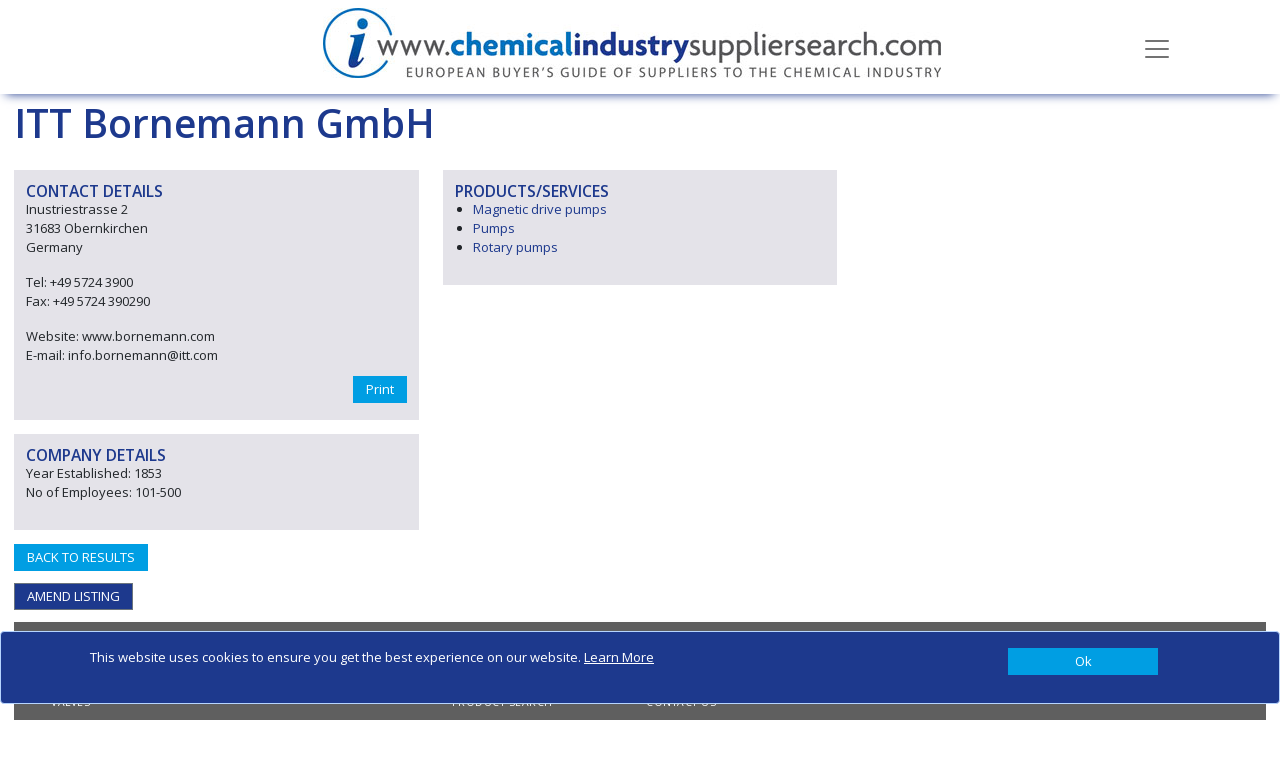

--- FILE ---
content_type: text/html; charset=utf-8
request_url: https://chemicalindustrysuppliersearch.com/companies/itt-bornemann-gmbh
body_size: 8212
content:
<!DOCTYPE html>
<html lang="en">
<head>
    <meta charset="utf-8" />
    <meta name="viewport" content="width=device-width, initial-scale=1.0" />
    <title>ITT Bornemann GmbH - Chemical Industry Supplier Search</title>
    <link rel="canonical" href="https://www.chemicalindustrysuppliersearch.com/companies/itt-bornemann-gmbh" />

    <script type="text/javascript">!function(T,l,y){var S=T.location,k="script",D="instrumentationKey",C="ingestionendpoint",I="disableExceptionTracking",E="ai.device.",b="toLowerCase",w="crossOrigin",N="POST",e="appInsightsSDK",t=y.name||"appInsights";(y.name||T[e])&&(T[e]=t);var n=T[t]||function(d){var g=!1,f=!1,m={initialize:!0,queue:[],sv:"5",version:2,config:d};function v(e,t){var n={},a="Browser";return n[E+"id"]=a[b](),n[E+"type"]=a,n["ai.operation.name"]=S&&S.pathname||"_unknown_",n["ai.internal.sdkVersion"]="javascript:snippet_"+(m.sv||m.version),{time:function(){var e=new Date;function t(e){var t=""+e;return 1===t.length&&(t="0"+t),t}return e.getUTCFullYear()+"-"+t(1+e.getUTCMonth())+"-"+t(e.getUTCDate())+"T"+t(e.getUTCHours())+":"+t(e.getUTCMinutes())+":"+t(e.getUTCSeconds())+"."+((e.getUTCMilliseconds()/1e3).toFixed(3)+"").slice(2,5)+"Z"}(),iKey:e,name:"Microsoft.ApplicationInsights."+e.replace(/-/g,"")+"."+t,sampleRate:100,tags:n,data:{baseData:{ver:2}}}}var h=d.url||y.src;if(h){function a(e){var t,n,a,i,r,o,s,c,u,p,l;g=!0,m.queue=[],f||(f=!0,t=h,s=function(){var e={},t=d.connectionString;if(t)for(var n=t.split(";"),a=0;a<n.length;a++){var i=n[a].split("=");2===i.length&&(e[i[0][b]()]=i[1])}if(!e[C]){var r=e.endpointsuffix,o=r?e.location:null;e[C]="https://"+(o?o+".":"")+"dc."+(r||"services.visualstudio.com")}return e}(),c=s[D]||d[D]||"",u=s[C],p=u?u+"/v2/track":d.endpointUrl,(l=[]).push((n="SDK LOAD Failure: Failed to load Application Insights SDK script (See stack for details)",a=t,i=p,(o=(r=v(c,"Exception")).data).baseType="ExceptionData",o.baseData.exceptions=[{typeName:"SDKLoadFailed",message:n.replace(/\./g,"-"),hasFullStack:!1,stack:n+"\nSnippet failed to load ["+a+"] -- Telemetry is disabled\nHelp Link: https://go.microsoft.com/fwlink/?linkid=2128109\nHost: "+(S&&S.pathname||"_unknown_")+"\nEndpoint: "+i,parsedStack:[]}],r)),l.push(function(e,t,n,a){var i=v(c,"Message"),r=i.data;r.baseType="MessageData";var o=r.baseData;return o.message='AI (Internal): 99 message:"'+("SDK LOAD Failure: Failed to load Application Insights SDK script (See stack for details) ("+n+")").replace(/\"/g,"")+'"',o.properties={endpoint:a},i}(0,0,t,p)),function(e,t){if(JSON){var n=T.fetch;if(n&&!y.useXhr)n(t,{method:N,body:JSON.stringify(e),mode:"cors"});else if(XMLHttpRequest){var a=new XMLHttpRequest;a.open(N,t),a.setRequestHeader("Content-type","application/json"),a.send(JSON.stringify(e))}}}(l,p))}function i(e,t){f||setTimeout(function(){!t&&m.core||a()},500)}var e=function(){var n=l.createElement(k);n.src=h;var e=y[w];return!e&&""!==e||"undefined"==n[w]||(n[w]=e),n.onload=i,n.onerror=a,n.onreadystatechange=function(e,t){"loaded"!==n.readyState&&"complete"!==n.readyState||i(0,t)},n}();y.ld<0?l.getElementsByTagName("head")[0].appendChild(e):setTimeout(function(){l.getElementsByTagName(k)[0].parentNode.appendChild(e)},y.ld||0)}try{m.cookie=l.cookie}catch(p){}function t(e){for(;e.length;)!function(t){m[t]=function(){var e=arguments;g||m.queue.push(function(){m[t].apply(m,e)})}}(e.pop())}var n="track",r="TrackPage",o="TrackEvent";t([n+"Event",n+"PageView",n+"Exception",n+"Trace",n+"DependencyData",n+"Metric",n+"PageViewPerformance","start"+r,"stop"+r,"start"+o,"stop"+o,"addTelemetryInitializer","setAuthenticatedUserContext","clearAuthenticatedUserContext","flush"]),m.SeverityLevel={Verbose:0,Information:1,Warning:2,Error:3,Critical:4};var s=(d.extensionConfig||{}).ApplicationInsightsAnalytics||{};if(!0!==d[I]&&!0!==s[I]){var c="onerror";t(["_"+c]);var u=T[c];T[c]=function(e,t,n,a,i){var r=u&&u(e,t,n,a,i);return!0!==r&&m["_"+c]({message:e,url:t,lineNumber:n,columnNumber:a,error:i}),r},d.autoExceptionInstrumented=!0}return m}(y.cfg);function a(){y.onInit&&y.onInit(n)}(T[t]=n).queue&&0===n.queue.length?(n.queue.push(a),n.trackPageView({})):a()}(window,document,{
src: "https://js.monitor.azure.com/scripts/b/ai.2.min.js", // The SDK URL Source
crossOrigin: "anonymous", 
cfg: { // Application Insights Configuration
    connectionString: 'InstrumentationKey=886d6743-5a4c-4666-995f-cb8351651cd1;IngestionEndpoint=https://northeurope-0.in.applicationinsights.azure.com/'
}});</script>

    <link rel="stylesheet" href="/vendor/bootstrap/css/bootstrap.min.css?v=YvdLHPgkqJ8DVUxjjnGVlMMJtNimJ6dYkowFFvp4kKs" />
    <link href="/vendor/@fortawesome/css/solid.min.css?v=TeYGfWwRa4HdGk_NJS48PiKXrgHFdrY_q6yPhlW0eHo" rel="stylesheet" async />
    <link href="/vendor/@fortawesome/css/brands.min.css?v=9KtQeoFpBhNtDqmF8InuZmrNihCFDscY5nzZjKI6gIE" rel="stylesheet" async />
    <link href="/vendor/@fortawesome/css/fontawesome.min.css?v=-L0nZX1TcwZ6o-nYiFSXhVxihNSVcG37HM3wzcC8M5E" rel="stylesheet" async />
    
    
        <link rel="stylesheet" href="/css/site-CISS.min.css?v=WElRDZJVmtUt9BdwtWGEwgyT_56jd0s6N-qwT5UWb7E" />

            <script async src="https://www.googletagmanager.com/gtag/js?id=G-1HGRLRZ7X5"></script>
            <script>
                window.dataLayer = window.dataLayer || [];
                function gtag() { dataLayer.push(arguments); }
                gtag('js', new Date());

                gtag('config', 'G-1HGRLRZ7X5');
            </script>
    
    

</head>
<body>
    

    <div id="cookieConsent" class="alert alert-primary alert-dismissible fade show fixed-bottom d-flex justify-content-center" role="alert">

        <div class="row container ">
            <div class="col-10">
                <OuterTag><span>This website uses cookies to ensure you get the best experience on our website. <a href="/privacy-and-cookies">Learn More</a></span></OuterTag>

            </div>
            <div class="col-2 d-flex justify-content-end">
                <button type="button" class="btn btn-primary accept-policy close ms-2 w-100" data-bs-dismiss="alert" aria-label="Close" data-cookie-string=".AspNet.Consent=true; expires=Sun, 17 Jan 2027 22:11:09 GMT; path=/; secure; samesite=none">
                    <span aria-hidden="true">Ok</span>
                </button>
            </div>
        </div>
        
       
    </div>
    <script>
        (function () {
            var button = document.querySelector("#cookieConsent button[data-cookie-string]");
            button.addEventListener("click", function (event) {
                document.cookie = button.dataset.cookieString;
            }, false);
        })();
    </script>

    <input name="__RequestVerificationToken" type="hidden" value="CfDJ8Pb034JH5hVAihR5oJ5hghTE9wsrbPlT4XaV58mhfWSADtoGvO0Xq62RMp2em4Xp2lswDRA6N6p8_3Tv_FEiQqUeqB5xB5F1TvopMOqTvmH234hOhfi6thsNiZiZNMQ8NVFxi5Ppf4zPOyUcDy_n-2E" />

    <div class="navbar navbar-light fixed-top hidden-print">
    <div class="container">
        <div class="navbar-header">

            <a href="/" class="navbar-brand">
                <img src="/CISS/images/logo.jpg?v=1ufGEywq34CNaThJoUZXH1s7T1-9bFEK_8kB09bTqEQ" alt="Chemical Industry Supplier Search" class="logo img-responsive" />
            </a>

            <button class="navbar-toggler" type="button" data-bs-toggle="collapse" data-bs-target="#menu"
                    aria-controls="menu" aria-expanded="false" aria-label="Toggle navigation">
                <span class="navbar-toggler-icon"></span>
            </button>

        </div>
    <div class=" collapse " id="menu">
        <ul class="nav navbar-nav">
            <li class="nav-item"><a href="/" class="nav-link">Home</a></li>
            <li class="nav-item"><a href="/products" class="nav-link">Products &amp; Services</a></li>
            <li class="nav-item"><a href="/companies" class="nav-link">Companies</a></li>
                <li class="nav-item"><a href="/about" class="nav-link">About</a></li>
        </ul>
    </div>
    </div>
</div>


    <div b-466xm2j5j0 class="container body-content">
        


<svg display="none" version="1.1" xmlns="http://www.w3.org/2000/svg" xmlns:xlink="http://www.w3.org/1999/xlink" width="50" height="50" x="0px" y="0px" viewBox="0 0 50 50" xml:space="preserve">
<defs>
<g id="icon-download">
<path d="M56.1,56.1v37.4h37.4V56.1H56.1z M90.4,90.4H59.2V59.2h14v19.6l-6.7-6.7l-2.2,2.2l10.5,10.5l10.4-10.5l-2.2-2.2l-6.7,6.7 V59.2h14V90.4z M90.4,90.4"></path>
<path d="M76.4,22.7L53.6,0H0v93.5h51.4V74.8h-34c-0.9,0-1.6-0.7-1.6-1.6c0-0.9,0.7-1.6,1.6-1.6h34v-9.4h-34c-0.9,0-1.6-0.7-1.6-1.6 c0-0.9,0.7-1.6,1.6-1.6h34v-7.8h24.9V22.7z M17.4,21.8h18.5c0.9,0,1.6,0.7,1.6,1.6c0,0.9-0.7,1.6-1.6,1.6H17.4 c-0.9,0-1.6-0.7-1.6-1.6C15.8,22.5,16.5,21.8,17.4,21.8L17.4,21.8z M59.2,49.9H17.4c-0.9,0-1.6-0.7-1.6-1.6c0-0.9,0.7-1.6,1.6-1.6 h41.8c0.9,0,1.6,0.7,1.6,1.6C60.8,49.2,60.1,49.9,59.2,49.9L59.2,49.9z M59.2,37.4H17.4c-0.9,0-1.6-0.7-1.6-1.6 c0-0.9,0.7-1.6,1.6-1.6h41.8c0.9,0,1.6,0.7,1.6,1.6C60.8,36.7,60.1,37.4,59.2,37.4L59.2,37.4z M51.4,24.9V3.1l21.8,21.8H51.4z M51.4,24.9"></path>
</g>
    </defs>
</svg>    <div class="row organisation-details">

        <div class="col-md-12">
            <h2 class="companyname">ITT Bornemann GmbH</h2>
        </div>

        <div class="left-column col-md-4">
            <div class="contact-details shaded">
                <h3>CONTACT DETAILS</h3>
                <p>Inustriestrasse 2<br />31683 Obernkirchen<br />Germany</p>
                <p>
Tel: &#x2B;49 5724 3900                            <br />
Fax: &#x2B;49 5724 390290                            <br />
<p class="website">                            Website:  www.bornemann.com
</p>
                            E-mail:  info.bornemann@itt.com<br />
                </p>

                <div id="detailsModal" class="modal hidden-print" role="dialog">
                    <div class="modal-dialog">

                        <div class="modal-content">
                            <div class="modal-header contactModalHeader">
                                <h1 class="modal-title">Contact this company</h1>
                                <button type="button" class="btn-close" data-bs-dismiss="modal" aria-label="Close"></button>
                            </div>

                            <form method="post" class="form-horizontal" onsubmit="return sendMessage(event)" action="/companies/itt-bornemann-gmbh/ContactCompany">
                                <input type="hidden" value="8020" data-val="true" data-val-required="The CompanyId field is required." id="Contact_CompanyId" name="Contact.CompanyId" />
                                <input type="hidden" value="ITT Bornemann GmbH" data-val="true" data-val-required="The CompanyName field is required." id="Contact_CompanyName" name="Contact.CompanyName" />
                                <input type="hidden" value="0" data-val="true" data-val-required="The OrderId field is required." id="Contact_OrderId" name="Contact.OrderId" />
                                <div class="modal-body contactModalBody">
                                    <div class="labels col-md-3">
                                        <label class="control-label" for="Contact_Name">Name</label>
                                        <label class="control-label" for="Contact_Telephone">Phone Number</label>
                                        <label class="control-label" for="Contact_Email">Your Email</label>
                                        <label class="control-label" for="Contact_Details">Details of enquiry:</label>
                                    </div>
                                    <div class="inputs col-md-9">
                                        <div>
                                            <input class="form-control" type="text" data-val="true" data-val-length="The field Name must be a string with a maximum length of 100." data-val-length-max="100" data-val-required="The Name field is required." id="Contact_Name" maxlength="100" name="Contact.Name" value="" />
                                            <span class="text-danger field-validation-valid" data-valmsg-for="Contact.Name" data-valmsg-replace="true"></span>
                                        </div>
                                        <div>
                                            <input class="form-control" type="tel" data-val="true" data-val-length="The field Phone Number must be a string with a maximum length of 20." data-val-length-max="20" data-val-required="The Phone Number field is required." id="Contact_Telephone" maxlength="20" name="Contact.Telephone" value="" />
                                            <span class="text-danger field-validation-valid" data-valmsg-for="Contact.Telephone" data-valmsg-replace="true"></span>
                                        </div>
                                        <div>
                                            <input class="form-control" type="email" data-val="true" data-val-required="The Your Email field is required." id="Contact_Email" name="Contact.Email" value="" />
                                            <span class="text-danger field-validation-valid" data-valmsg-for="Contact.Email" data-valmsg-replace="true"></span>
                                        </div>
                                        <div>
                                            <textarea class="form-control" data-val="true" data-val-required="The Details field is required." id="Contact_Details" name="Contact.Details">
</textarea>
                                            <span class="text-danger field-validation-valid" data-valmsg-for="Contact.Details" data-valmsg-replace="true"></span>
                                        </div>
                                        <div>
                                            <input type="hidden" data-force-val="true" data-val="true" data-val-required="Are you a robot?" id="ReCaptcha" name="ReCaptcha" value="" />
                                            <div class="g-recaptcha" id="recaptcha"></div>
                                            <span class="text-danger field-validation-valid" data-valmsg-for="ReCaptcha" data-valmsg-replace="true"></span>
                                        </div>

                                    </div>
                                </div>

                                <div class="modal-footer contactModalFooter">
                                    <button class="contactModalSubmit" type="submit">Submit</button>
                                    <button class="contactModalClose" type="button" data-dismiss="modal">Close</button>
                                </div>
                            <input name="__RequestVerificationToken" type="hidden" value="CfDJ8Pb034JH5hVAihR5oJ5hghTE9wsrbPlT4XaV58mhfWSADtoGvO0Xq62RMp2em4Xp2lswDRA6N6p8_3Tv_FEiQqUeqB5xB5F1TvopMOqTvmH234hOhfi6thsNiZiZNMQ8NVFxi5Ppf4zPOyUcDy_n-2E" /></form>
                        </div>

                    </div>
                </div>

                <div class="social-links">

                    <div class="hidden-print printbtn hidden-print">
                        <a class="btn btn-primary" onclick="printme()">Print</a>
                    </div>
                </div>


            </div>



                <div class="company-details shaded">
                    <h3>COMPANY DETAILS</h3>
                    <p>
                            Year Established: 1853 <br />
                            No of Employees: 101-500<br />
                    </p>
                </div>




            <div class="social hidden-print"></div>

            <div class="backtotop-button hidden-print">
                <a class="btn btn-primary" href="/">BACK TO RESULTS</a>
            </div>

            <div class="amendlisting-button hidden-print">
                <a href="/amend/itt-bornemann-gmbh" class="btn btn-secondary">AMEND LISTING</a>
            </div>

        </div>

        <div class="right-column col-md-8">




            <div class="row">
                    <div class="single-col products-services col-md-6 col-sm-12">
                        <div class="shaded">
                            <h3>PRODUCTS/SERVICES</h3>
                            <ul>
                                    <li>
                                        <a href="/products/magnetic-drive-pumps" title="Magnetic drive pumps">
                                            Magnetic drive pumps
                                        </a>
                                    </li>
                                    <li>
                                        <a href="/products/pumps" title="Pumps">
                                            Pumps
                                        </a>
                                    </li>
                                    <li>
                                        <a href="/products/rotary-pumps" title="Rotary pumps">
                                            Rotary pumps
                                        </a>
                                    </li>
                            </ul>
                        </div>
                    </div>



            </div>
        </div>

    </div>




    </div>

    <div b-466xm2j5j0 class="container body-content">
        <footer b-466xm2j5j0 class="hidden-print ">
            <OuterTag><div class="footer-container">
<div class="row pt-0 ">
<div class="col">
<h3>Chemical Industry Supplier Search</h3>

<ul>
	<li><a href="/products/pumps">PUMPS</a></li>
	<li><a href="/products/valves">VALVES</a></li>
	<li><a href="/products/vacuum-equipment">VACUUM EQUIPMENT</a></li>
</ul>
</div>

<div class="col">
<h3>Quick links</h3>

<div class="row pt-0 ps-0">
<div class="col pt-0 ps-0">
<ul>
	<li><a href="/companies">COMPANY SEARCH</a></li>
	<li><a href="/products">PRODUCT SEARCH</a></li>
	<li><a href="/getlisted">GET LISTED</a></li>
	<li><a href="/advertise">ADVERTISE HERE</a></li>
</ul>
</div>

<div class="col pt-0">
<ul>
	<li><a href="/about">ABOUT US</a></li>
	<li><a href="/contact">CONTACT US</a></li>
</ul>
</div>
</div>
</div>

<div class="col d-flex justify-content-end">
<div>&nbsp;</div>
</div>
</div>

<div class="row pt-0">
<hr />
<div class="col">
<p>Copyright 2020&nbsp;Chemical Industry Supplier Search. All rights reserved</p>
</div>

<div class="col d-flex justify-content-end"><a href="/sitemap">Site Map</a> <a href="/privacy-and-cookies">Privacy &amp; Cookies</a>&nbsp;<a href="/terms-and-conditions">Terms &amp; Conditions</a></div>
</div>
</div>
</OuterTag>
        </footer>
    </div>
    <script src="/vendor/jquery/jquery.min.js"></script>
    <script src="/vendor/bootstrap/js/bootstrap.bundle.min.js"></script>
    
    

        <script src="/js/site.min.js?v=KWCZoew_-bQZUYhNgduG635Lh8nfBq_RaRihVarG62s"></script>
    

    
<script src="/vendor/jquery-validation/jquery.validate.min.js"></script>
<script src="/vendor/jquery-validation-unobtrusive/jquery.validate.unobtrusive.min.js"></script>
        <script>
            var recaptchaId = "#ReCaptcha";
        </script>

<script>
    $(document).ready(function () {
        var validator = $("form").data('validator');
        validator.settings.ignore = ":hidden:not([data-force-val='true'])";
    });

    var recaptured = function (result) {
        $(recaptchaId).val(result);
    }

    var expired = function (result) {
        $(recaptchaId).val("");
    }

    var onloadCallback = function () {
        grecaptcha.render("recaptcha", { sitekey: "6Leq1ywUAAAAAFGO9hqt7K4EKzKsHrx3TxbH0sTs", callback: recaptured, "expired-callback": expired });
    }
</script>

<script src='https://www.google.com/recaptcha/api.js?onload=onloadCallback&render=explicit' async defer></script>
        
        
            <script src="/js/companydetails.min.js?v=3hG0AMxoMM04uFDf7Ewo_waT6DLmRh4eBqCAP5g3tjY"></script>
            <script src="/js/adverts.min.js?v=5OaUh7aUYTTAZHXQt3GL81TJLO1-pa7tezNqcRm8Ijw"></script>
        




</body>
<!-- v 20230830 -->
</html>


--- FILE ---
content_type: text/html; charset=utf-8
request_url: https://www.google.com/recaptcha/api2/anchor?ar=1&k=6Leq1ywUAAAAAFGO9hqt7K4EKzKsHrx3TxbH0sTs&co=aHR0cHM6Ly9jaGVtaWNhbGluZHVzdHJ5c3VwcGxpZXJzZWFyY2guY29tOjQ0Mw..&hl=en&v=PoyoqOPhxBO7pBk68S4YbpHZ&size=normal&anchor-ms=20000&execute-ms=30000&cb=3hn0d3uhq3g2
body_size: 49202
content:
<!DOCTYPE HTML><html dir="ltr" lang="en"><head><meta http-equiv="Content-Type" content="text/html; charset=UTF-8">
<meta http-equiv="X-UA-Compatible" content="IE=edge">
<title>reCAPTCHA</title>
<style type="text/css">
/* cyrillic-ext */
@font-face {
  font-family: 'Roboto';
  font-style: normal;
  font-weight: 400;
  font-stretch: 100%;
  src: url(//fonts.gstatic.com/s/roboto/v48/KFO7CnqEu92Fr1ME7kSn66aGLdTylUAMa3GUBHMdazTgWw.woff2) format('woff2');
  unicode-range: U+0460-052F, U+1C80-1C8A, U+20B4, U+2DE0-2DFF, U+A640-A69F, U+FE2E-FE2F;
}
/* cyrillic */
@font-face {
  font-family: 'Roboto';
  font-style: normal;
  font-weight: 400;
  font-stretch: 100%;
  src: url(//fonts.gstatic.com/s/roboto/v48/KFO7CnqEu92Fr1ME7kSn66aGLdTylUAMa3iUBHMdazTgWw.woff2) format('woff2');
  unicode-range: U+0301, U+0400-045F, U+0490-0491, U+04B0-04B1, U+2116;
}
/* greek-ext */
@font-face {
  font-family: 'Roboto';
  font-style: normal;
  font-weight: 400;
  font-stretch: 100%;
  src: url(//fonts.gstatic.com/s/roboto/v48/KFO7CnqEu92Fr1ME7kSn66aGLdTylUAMa3CUBHMdazTgWw.woff2) format('woff2');
  unicode-range: U+1F00-1FFF;
}
/* greek */
@font-face {
  font-family: 'Roboto';
  font-style: normal;
  font-weight: 400;
  font-stretch: 100%;
  src: url(//fonts.gstatic.com/s/roboto/v48/KFO7CnqEu92Fr1ME7kSn66aGLdTylUAMa3-UBHMdazTgWw.woff2) format('woff2');
  unicode-range: U+0370-0377, U+037A-037F, U+0384-038A, U+038C, U+038E-03A1, U+03A3-03FF;
}
/* math */
@font-face {
  font-family: 'Roboto';
  font-style: normal;
  font-weight: 400;
  font-stretch: 100%;
  src: url(//fonts.gstatic.com/s/roboto/v48/KFO7CnqEu92Fr1ME7kSn66aGLdTylUAMawCUBHMdazTgWw.woff2) format('woff2');
  unicode-range: U+0302-0303, U+0305, U+0307-0308, U+0310, U+0312, U+0315, U+031A, U+0326-0327, U+032C, U+032F-0330, U+0332-0333, U+0338, U+033A, U+0346, U+034D, U+0391-03A1, U+03A3-03A9, U+03B1-03C9, U+03D1, U+03D5-03D6, U+03F0-03F1, U+03F4-03F5, U+2016-2017, U+2034-2038, U+203C, U+2040, U+2043, U+2047, U+2050, U+2057, U+205F, U+2070-2071, U+2074-208E, U+2090-209C, U+20D0-20DC, U+20E1, U+20E5-20EF, U+2100-2112, U+2114-2115, U+2117-2121, U+2123-214F, U+2190, U+2192, U+2194-21AE, U+21B0-21E5, U+21F1-21F2, U+21F4-2211, U+2213-2214, U+2216-22FF, U+2308-230B, U+2310, U+2319, U+231C-2321, U+2336-237A, U+237C, U+2395, U+239B-23B7, U+23D0, U+23DC-23E1, U+2474-2475, U+25AF, U+25B3, U+25B7, U+25BD, U+25C1, U+25CA, U+25CC, U+25FB, U+266D-266F, U+27C0-27FF, U+2900-2AFF, U+2B0E-2B11, U+2B30-2B4C, U+2BFE, U+3030, U+FF5B, U+FF5D, U+1D400-1D7FF, U+1EE00-1EEFF;
}
/* symbols */
@font-face {
  font-family: 'Roboto';
  font-style: normal;
  font-weight: 400;
  font-stretch: 100%;
  src: url(//fonts.gstatic.com/s/roboto/v48/KFO7CnqEu92Fr1ME7kSn66aGLdTylUAMaxKUBHMdazTgWw.woff2) format('woff2');
  unicode-range: U+0001-000C, U+000E-001F, U+007F-009F, U+20DD-20E0, U+20E2-20E4, U+2150-218F, U+2190, U+2192, U+2194-2199, U+21AF, U+21E6-21F0, U+21F3, U+2218-2219, U+2299, U+22C4-22C6, U+2300-243F, U+2440-244A, U+2460-24FF, U+25A0-27BF, U+2800-28FF, U+2921-2922, U+2981, U+29BF, U+29EB, U+2B00-2BFF, U+4DC0-4DFF, U+FFF9-FFFB, U+10140-1018E, U+10190-1019C, U+101A0, U+101D0-101FD, U+102E0-102FB, U+10E60-10E7E, U+1D2C0-1D2D3, U+1D2E0-1D37F, U+1F000-1F0FF, U+1F100-1F1AD, U+1F1E6-1F1FF, U+1F30D-1F30F, U+1F315, U+1F31C, U+1F31E, U+1F320-1F32C, U+1F336, U+1F378, U+1F37D, U+1F382, U+1F393-1F39F, U+1F3A7-1F3A8, U+1F3AC-1F3AF, U+1F3C2, U+1F3C4-1F3C6, U+1F3CA-1F3CE, U+1F3D4-1F3E0, U+1F3ED, U+1F3F1-1F3F3, U+1F3F5-1F3F7, U+1F408, U+1F415, U+1F41F, U+1F426, U+1F43F, U+1F441-1F442, U+1F444, U+1F446-1F449, U+1F44C-1F44E, U+1F453, U+1F46A, U+1F47D, U+1F4A3, U+1F4B0, U+1F4B3, U+1F4B9, U+1F4BB, U+1F4BF, U+1F4C8-1F4CB, U+1F4D6, U+1F4DA, U+1F4DF, U+1F4E3-1F4E6, U+1F4EA-1F4ED, U+1F4F7, U+1F4F9-1F4FB, U+1F4FD-1F4FE, U+1F503, U+1F507-1F50B, U+1F50D, U+1F512-1F513, U+1F53E-1F54A, U+1F54F-1F5FA, U+1F610, U+1F650-1F67F, U+1F687, U+1F68D, U+1F691, U+1F694, U+1F698, U+1F6AD, U+1F6B2, U+1F6B9-1F6BA, U+1F6BC, U+1F6C6-1F6CF, U+1F6D3-1F6D7, U+1F6E0-1F6EA, U+1F6F0-1F6F3, U+1F6F7-1F6FC, U+1F700-1F7FF, U+1F800-1F80B, U+1F810-1F847, U+1F850-1F859, U+1F860-1F887, U+1F890-1F8AD, U+1F8B0-1F8BB, U+1F8C0-1F8C1, U+1F900-1F90B, U+1F93B, U+1F946, U+1F984, U+1F996, U+1F9E9, U+1FA00-1FA6F, U+1FA70-1FA7C, U+1FA80-1FA89, U+1FA8F-1FAC6, U+1FACE-1FADC, U+1FADF-1FAE9, U+1FAF0-1FAF8, U+1FB00-1FBFF;
}
/* vietnamese */
@font-face {
  font-family: 'Roboto';
  font-style: normal;
  font-weight: 400;
  font-stretch: 100%;
  src: url(//fonts.gstatic.com/s/roboto/v48/KFO7CnqEu92Fr1ME7kSn66aGLdTylUAMa3OUBHMdazTgWw.woff2) format('woff2');
  unicode-range: U+0102-0103, U+0110-0111, U+0128-0129, U+0168-0169, U+01A0-01A1, U+01AF-01B0, U+0300-0301, U+0303-0304, U+0308-0309, U+0323, U+0329, U+1EA0-1EF9, U+20AB;
}
/* latin-ext */
@font-face {
  font-family: 'Roboto';
  font-style: normal;
  font-weight: 400;
  font-stretch: 100%;
  src: url(//fonts.gstatic.com/s/roboto/v48/KFO7CnqEu92Fr1ME7kSn66aGLdTylUAMa3KUBHMdazTgWw.woff2) format('woff2');
  unicode-range: U+0100-02BA, U+02BD-02C5, U+02C7-02CC, U+02CE-02D7, U+02DD-02FF, U+0304, U+0308, U+0329, U+1D00-1DBF, U+1E00-1E9F, U+1EF2-1EFF, U+2020, U+20A0-20AB, U+20AD-20C0, U+2113, U+2C60-2C7F, U+A720-A7FF;
}
/* latin */
@font-face {
  font-family: 'Roboto';
  font-style: normal;
  font-weight: 400;
  font-stretch: 100%;
  src: url(//fonts.gstatic.com/s/roboto/v48/KFO7CnqEu92Fr1ME7kSn66aGLdTylUAMa3yUBHMdazQ.woff2) format('woff2');
  unicode-range: U+0000-00FF, U+0131, U+0152-0153, U+02BB-02BC, U+02C6, U+02DA, U+02DC, U+0304, U+0308, U+0329, U+2000-206F, U+20AC, U+2122, U+2191, U+2193, U+2212, U+2215, U+FEFF, U+FFFD;
}
/* cyrillic-ext */
@font-face {
  font-family: 'Roboto';
  font-style: normal;
  font-weight: 500;
  font-stretch: 100%;
  src: url(//fonts.gstatic.com/s/roboto/v48/KFO7CnqEu92Fr1ME7kSn66aGLdTylUAMa3GUBHMdazTgWw.woff2) format('woff2');
  unicode-range: U+0460-052F, U+1C80-1C8A, U+20B4, U+2DE0-2DFF, U+A640-A69F, U+FE2E-FE2F;
}
/* cyrillic */
@font-face {
  font-family: 'Roboto';
  font-style: normal;
  font-weight: 500;
  font-stretch: 100%;
  src: url(//fonts.gstatic.com/s/roboto/v48/KFO7CnqEu92Fr1ME7kSn66aGLdTylUAMa3iUBHMdazTgWw.woff2) format('woff2');
  unicode-range: U+0301, U+0400-045F, U+0490-0491, U+04B0-04B1, U+2116;
}
/* greek-ext */
@font-face {
  font-family: 'Roboto';
  font-style: normal;
  font-weight: 500;
  font-stretch: 100%;
  src: url(//fonts.gstatic.com/s/roboto/v48/KFO7CnqEu92Fr1ME7kSn66aGLdTylUAMa3CUBHMdazTgWw.woff2) format('woff2');
  unicode-range: U+1F00-1FFF;
}
/* greek */
@font-face {
  font-family: 'Roboto';
  font-style: normal;
  font-weight: 500;
  font-stretch: 100%;
  src: url(//fonts.gstatic.com/s/roboto/v48/KFO7CnqEu92Fr1ME7kSn66aGLdTylUAMa3-UBHMdazTgWw.woff2) format('woff2');
  unicode-range: U+0370-0377, U+037A-037F, U+0384-038A, U+038C, U+038E-03A1, U+03A3-03FF;
}
/* math */
@font-face {
  font-family: 'Roboto';
  font-style: normal;
  font-weight: 500;
  font-stretch: 100%;
  src: url(//fonts.gstatic.com/s/roboto/v48/KFO7CnqEu92Fr1ME7kSn66aGLdTylUAMawCUBHMdazTgWw.woff2) format('woff2');
  unicode-range: U+0302-0303, U+0305, U+0307-0308, U+0310, U+0312, U+0315, U+031A, U+0326-0327, U+032C, U+032F-0330, U+0332-0333, U+0338, U+033A, U+0346, U+034D, U+0391-03A1, U+03A3-03A9, U+03B1-03C9, U+03D1, U+03D5-03D6, U+03F0-03F1, U+03F4-03F5, U+2016-2017, U+2034-2038, U+203C, U+2040, U+2043, U+2047, U+2050, U+2057, U+205F, U+2070-2071, U+2074-208E, U+2090-209C, U+20D0-20DC, U+20E1, U+20E5-20EF, U+2100-2112, U+2114-2115, U+2117-2121, U+2123-214F, U+2190, U+2192, U+2194-21AE, U+21B0-21E5, U+21F1-21F2, U+21F4-2211, U+2213-2214, U+2216-22FF, U+2308-230B, U+2310, U+2319, U+231C-2321, U+2336-237A, U+237C, U+2395, U+239B-23B7, U+23D0, U+23DC-23E1, U+2474-2475, U+25AF, U+25B3, U+25B7, U+25BD, U+25C1, U+25CA, U+25CC, U+25FB, U+266D-266F, U+27C0-27FF, U+2900-2AFF, U+2B0E-2B11, U+2B30-2B4C, U+2BFE, U+3030, U+FF5B, U+FF5D, U+1D400-1D7FF, U+1EE00-1EEFF;
}
/* symbols */
@font-face {
  font-family: 'Roboto';
  font-style: normal;
  font-weight: 500;
  font-stretch: 100%;
  src: url(//fonts.gstatic.com/s/roboto/v48/KFO7CnqEu92Fr1ME7kSn66aGLdTylUAMaxKUBHMdazTgWw.woff2) format('woff2');
  unicode-range: U+0001-000C, U+000E-001F, U+007F-009F, U+20DD-20E0, U+20E2-20E4, U+2150-218F, U+2190, U+2192, U+2194-2199, U+21AF, U+21E6-21F0, U+21F3, U+2218-2219, U+2299, U+22C4-22C6, U+2300-243F, U+2440-244A, U+2460-24FF, U+25A0-27BF, U+2800-28FF, U+2921-2922, U+2981, U+29BF, U+29EB, U+2B00-2BFF, U+4DC0-4DFF, U+FFF9-FFFB, U+10140-1018E, U+10190-1019C, U+101A0, U+101D0-101FD, U+102E0-102FB, U+10E60-10E7E, U+1D2C0-1D2D3, U+1D2E0-1D37F, U+1F000-1F0FF, U+1F100-1F1AD, U+1F1E6-1F1FF, U+1F30D-1F30F, U+1F315, U+1F31C, U+1F31E, U+1F320-1F32C, U+1F336, U+1F378, U+1F37D, U+1F382, U+1F393-1F39F, U+1F3A7-1F3A8, U+1F3AC-1F3AF, U+1F3C2, U+1F3C4-1F3C6, U+1F3CA-1F3CE, U+1F3D4-1F3E0, U+1F3ED, U+1F3F1-1F3F3, U+1F3F5-1F3F7, U+1F408, U+1F415, U+1F41F, U+1F426, U+1F43F, U+1F441-1F442, U+1F444, U+1F446-1F449, U+1F44C-1F44E, U+1F453, U+1F46A, U+1F47D, U+1F4A3, U+1F4B0, U+1F4B3, U+1F4B9, U+1F4BB, U+1F4BF, U+1F4C8-1F4CB, U+1F4D6, U+1F4DA, U+1F4DF, U+1F4E3-1F4E6, U+1F4EA-1F4ED, U+1F4F7, U+1F4F9-1F4FB, U+1F4FD-1F4FE, U+1F503, U+1F507-1F50B, U+1F50D, U+1F512-1F513, U+1F53E-1F54A, U+1F54F-1F5FA, U+1F610, U+1F650-1F67F, U+1F687, U+1F68D, U+1F691, U+1F694, U+1F698, U+1F6AD, U+1F6B2, U+1F6B9-1F6BA, U+1F6BC, U+1F6C6-1F6CF, U+1F6D3-1F6D7, U+1F6E0-1F6EA, U+1F6F0-1F6F3, U+1F6F7-1F6FC, U+1F700-1F7FF, U+1F800-1F80B, U+1F810-1F847, U+1F850-1F859, U+1F860-1F887, U+1F890-1F8AD, U+1F8B0-1F8BB, U+1F8C0-1F8C1, U+1F900-1F90B, U+1F93B, U+1F946, U+1F984, U+1F996, U+1F9E9, U+1FA00-1FA6F, U+1FA70-1FA7C, U+1FA80-1FA89, U+1FA8F-1FAC6, U+1FACE-1FADC, U+1FADF-1FAE9, U+1FAF0-1FAF8, U+1FB00-1FBFF;
}
/* vietnamese */
@font-face {
  font-family: 'Roboto';
  font-style: normal;
  font-weight: 500;
  font-stretch: 100%;
  src: url(//fonts.gstatic.com/s/roboto/v48/KFO7CnqEu92Fr1ME7kSn66aGLdTylUAMa3OUBHMdazTgWw.woff2) format('woff2');
  unicode-range: U+0102-0103, U+0110-0111, U+0128-0129, U+0168-0169, U+01A0-01A1, U+01AF-01B0, U+0300-0301, U+0303-0304, U+0308-0309, U+0323, U+0329, U+1EA0-1EF9, U+20AB;
}
/* latin-ext */
@font-face {
  font-family: 'Roboto';
  font-style: normal;
  font-weight: 500;
  font-stretch: 100%;
  src: url(//fonts.gstatic.com/s/roboto/v48/KFO7CnqEu92Fr1ME7kSn66aGLdTylUAMa3KUBHMdazTgWw.woff2) format('woff2');
  unicode-range: U+0100-02BA, U+02BD-02C5, U+02C7-02CC, U+02CE-02D7, U+02DD-02FF, U+0304, U+0308, U+0329, U+1D00-1DBF, U+1E00-1E9F, U+1EF2-1EFF, U+2020, U+20A0-20AB, U+20AD-20C0, U+2113, U+2C60-2C7F, U+A720-A7FF;
}
/* latin */
@font-face {
  font-family: 'Roboto';
  font-style: normal;
  font-weight: 500;
  font-stretch: 100%;
  src: url(//fonts.gstatic.com/s/roboto/v48/KFO7CnqEu92Fr1ME7kSn66aGLdTylUAMa3yUBHMdazQ.woff2) format('woff2');
  unicode-range: U+0000-00FF, U+0131, U+0152-0153, U+02BB-02BC, U+02C6, U+02DA, U+02DC, U+0304, U+0308, U+0329, U+2000-206F, U+20AC, U+2122, U+2191, U+2193, U+2212, U+2215, U+FEFF, U+FFFD;
}
/* cyrillic-ext */
@font-face {
  font-family: 'Roboto';
  font-style: normal;
  font-weight: 900;
  font-stretch: 100%;
  src: url(//fonts.gstatic.com/s/roboto/v48/KFO7CnqEu92Fr1ME7kSn66aGLdTylUAMa3GUBHMdazTgWw.woff2) format('woff2');
  unicode-range: U+0460-052F, U+1C80-1C8A, U+20B4, U+2DE0-2DFF, U+A640-A69F, U+FE2E-FE2F;
}
/* cyrillic */
@font-face {
  font-family: 'Roboto';
  font-style: normal;
  font-weight: 900;
  font-stretch: 100%;
  src: url(//fonts.gstatic.com/s/roboto/v48/KFO7CnqEu92Fr1ME7kSn66aGLdTylUAMa3iUBHMdazTgWw.woff2) format('woff2');
  unicode-range: U+0301, U+0400-045F, U+0490-0491, U+04B0-04B1, U+2116;
}
/* greek-ext */
@font-face {
  font-family: 'Roboto';
  font-style: normal;
  font-weight: 900;
  font-stretch: 100%;
  src: url(//fonts.gstatic.com/s/roboto/v48/KFO7CnqEu92Fr1ME7kSn66aGLdTylUAMa3CUBHMdazTgWw.woff2) format('woff2');
  unicode-range: U+1F00-1FFF;
}
/* greek */
@font-face {
  font-family: 'Roboto';
  font-style: normal;
  font-weight: 900;
  font-stretch: 100%;
  src: url(//fonts.gstatic.com/s/roboto/v48/KFO7CnqEu92Fr1ME7kSn66aGLdTylUAMa3-UBHMdazTgWw.woff2) format('woff2');
  unicode-range: U+0370-0377, U+037A-037F, U+0384-038A, U+038C, U+038E-03A1, U+03A3-03FF;
}
/* math */
@font-face {
  font-family: 'Roboto';
  font-style: normal;
  font-weight: 900;
  font-stretch: 100%;
  src: url(//fonts.gstatic.com/s/roboto/v48/KFO7CnqEu92Fr1ME7kSn66aGLdTylUAMawCUBHMdazTgWw.woff2) format('woff2');
  unicode-range: U+0302-0303, U+0305, U+0307-0308, U+0310, U+0312, U+0315, U+031A, U+0326-0327, U+032C, U+032F-0330, U+0332-0333, U+0338, U+033A, U+0346, U+034D, U+0391-03A1, U+03A3-03A9, U+03B1-03C9, U+03D1, U+03D5-03D6, U+03F0-03F1, U+03F4-03F5, U+2016-2017, U+2034-2038, U+203C, U+2040, U+2043, U+2047, U+2050, U+2057, U+205F, U+2070-2071, U+2074-208E, U+2090-209C, U+20D0-20DC, U+20E1, U+20E5-20EF, U+2100-2112, U+2114-2115, U+2117-2121, U+2123-214F, U+2190, U+2192, U+2194-21AE, U+21B0-21E5, U+21F1-21F2, U+21F4-2211, U+2213-2214, U+2216-22FF, U+2308-230B, U+2310, U+2319, U+231C-2321, U+2336-237A, U+237C, U+2395, U+239B-23B7, U+23D0, U+23DC-23E1, U+2474-2475, U+25AF, U+25B3, U+25B7, U+25BD, U+25C1, U+25CA, U+25CC, U+25FB, U+266D-266F, U+27C0-27FF, U+2900-2AFF, U+2B0E-2B11, U+2B30-2B4C, U+2BFE, U+3030, U+FF5B, U+FF5D, U+1D400-1D7FF, U+1EE00-1EEFF;
}
/* symbols */
@font-face {
  font-family: 'Roboto';
  font-style: normal;
  font-weight: 900;
  font-stretch: 100%;
  src: url(//fonts.gstatic.com/s/roboto/v48/KFO7CnqEu92Fr1ME7kSn66aGLdTylUAMaxKUBHMdazTgWw.woff2) format('woff2');
  unicode-range: U+0001-000C, U+000E-001F, U+007F-009F, U+20DD-20E0, U+20E2-20E4, U+2150-218F, U+2190, U+2192, U+2194-2199, U+21AF, U+21E6-21F0, U+21F3, U+2218-2219, U+2299, U+22C4-22C6, U+2300-243F, U+2440-244A, U+2460-24FF, U+25A0-27BF, U+2800-28FF, U+2921-2922, U+2981, U+29BF, U+29EB, U+2B00-2BFF, U+4DC0-4DFF, U+FFF9-FFFB, U+10140-1018E, U+10190-1019C, U+101A0, U+101D0-101FD, U+102E0-102FB, U+10E60-10E7E, U+1D2C0-1D2D3, U+1D2E0-1D37F, U+1F000-1F0FF, U+1F100-1F1AD, U+1F1E6-1F1FF, U+1F30D-1F30F, U+1F315, U+1F31C, U+1F31E, U+1F320-1F32C, U+1F336, U+1F378, U+1F37D, U+1F382, U+1F393-1F39F, U+1F3A7-1F3A8, U+1F3AC-1F3AF, U+1F3C2, U+1F3C4-1F3C6, U+1F3CA-1F3CE, U+1F3D4-1F3E0, U+1F3ED, U+1F3F1-1F3F3, U+1F3F5-1F3F7, U+1F408, U+1F415, U+1F41F, U+1F426, U+1F43F, U+1F441-1F442, U+1F444, U+1F446-1F449, U+1F44C-1F44E, U+1F453, U+1F46A, U+1F47D, U+1F4A3, U+1F4B0, U+1F4B3, U+1F4B9, U+1F4BB, U+1F4BF, U+1F4C8-1F4CB, U+1F4D6, U+1F4DA, U+1F4DF, U+1F4E3-1F4E6, U+1F4EA-1F4ED, U+1F4F7, U+1F4F9-1F4FB, U+1F4FD-1F4FE, U+1F503, U+1F507-1F50B, U+1F50D, U+1F512-1F513, U+1F53E-1F54A, U+1F54F-1F5FA, U+1F610, U+1F650-1F67F, U+1F687, U+1F68D, U+1F691, U+1F694, U+1F698, U+1F6AD, U+1F6B2, U+1F6B9-1F6BA, U+1F6BC, U+1F6C6-1F6CF, U+1F6D3-1F6D7, U+1F6E0-1F6EA, U+1F6F0-1F6F3, U+1F6F7-1F6FC, U+1F700-1F7FF, U+1F800-1F80B, U+1F810-1F847, U+1F850-1F859, U+1F860-1F887, U+1F890-1F8AD, U+1F8B0-1F8BB, U+1F8C0-1F8C1, U+1F900-1F90B, U+1F93B, U+1F946, U+1F984, U+1F996, U+1F9E9, U+1FA00-1FA6F, U+1FA70-1FA7C, U+1FA80-1FA89, U+1FA8F-1FAC6, U+1FACE-1FADC, U+1FADF-1FAE9, U+1FAF0-1FAF8, U+1FB00-1FBFF;
}
/* vietnamese */
@font-face {
  font-family: 'Roboto';
  font-style: normal;
  font-weight: 900;
  font-stretch: 100%;
  src: url(//fonts.gstatic.com/s/roboto/v48/KFO7CnqEu92Fr1ME7kSn66aGLdTylUAMa3OUBHMdazTgWw.woff2) format('woff2');
  unicode-range: U+0102-0103, U+0110-0111, U+0128-0129, U+0168-0169, U+01A0-01A1, U+01AF-01B0, U+0300-0301, U+0303-0304, U+0308-0309, U+0323, U+0329, U+1EA0-1EF9, U+20AB;
}
/* latin-ext */
@font-face {
  font-family: 'Roboto';
  font-style: normal;
  font-weight: 900;
  font-stretch: 100%;
  src: url(//fonts.gstatic.com/s/roboto/v48/KFO7CnqEu92Fr1ME7kSn66aGLdTylUAMa3KUBHMdazTgWw.woff2) format('woff2');
  unicode-range: U+0100-02BA, U+02BD-02C5, U+02C7-02CC, U+02CE-02D7, U+02DD-02FF, U+0304, U+0308, U+0329, U+1D00-1DBF, U+1E00-1E9F, U+1EF2-1EFF, U+2020, U+20A0-20AB, U+20AD-20C0, U+2113, U+2C60-2C7F, U+A720-A7FF;
}
/* latin */
@font-face {
  font-family: 'Roboto';
  font-style: normal;
  font-weight: 900;
  font-stretch: 100%;
  src: url(//fonts.gstatic.com/s/roboto/v48/KFO7CnqEu92Fr1ME7kSn66aGLdTylUAMa3yUBHMdazQ.woff2) format('woff2');
  unicode-range: U+0000-00FF, U+0131, U+0152-0153, U+02BB-02BC, U+02C6, U+02DA, U+02DC, U+0304, U+0308, U+0329, U+2000-206F, U+20AC, U+2122, U+2191, U+2193, U+2212, U+2215, U+FEFF, U+FFFD;
}

</style>
<link rel="stylesheet" type="text/css" href="https://www.gstatic.com/recaptcha/releases/PoyoqOPhxBO7pBk68S4YbpHZ/styles__ltr.css">
<script nonce="nu0a6RqOm6krlbQJL8qEUw" type="text/javascript">window['__recaptcha_api'] = 'https://www.google.com/recaptcha/api2/';</script>
<script type="text/javascript" src="https://www.gstatic.com/recaptcha/releases/PoyoqOPhxBO7pBk68S4YbpHZ/recaptcha__en.js" nonce="nu0a6RqOm6krlbQJL8qEUw">
      
    </script></head>
<body><div id="rc-anchor-alert" class="rc-anchor-alert"></div>
<input type="hidden" id="recaptcha-token" value="[base64]">
<script type="text/javascript" nonce="nu0a6RqOm6krlbQJL8qEUw">
      recaptcha.anchor.Main.init("[\x22ainput\x22,[\x22bgdata\x22,\x22\x22,\[base64]/[base64]/UltIKytdPWE6KGE8MjA0OD9SW0grK109YT4+NnwxOTI6KChhJjY0NTEyKT09NTUyOTYmJnErMTxoLmxlbmd0aCYmKGguY2hhckNvZGVBdChxKzEpJjY0NTEyKT09NTYzMjA/[base64]/MjU1OlI/[base64]/[base64]/[base64]/[base64]/[base64]/[base64]/[base64]/[base64]/[base64]/[base64]\x22,\[base64]\x22,\x22KcOWe8KgYMKCdsOjPTpXW8KLw5LDqMOowqDCtcKHbVBibMKAVUdPwrDDg8K/wrPCjMKRB8OPGAxWVAYQWXtSa8OQUMKZwr7CnMKWwqgDw67CqMOtw6RrfcOeT8OzbsOdw5w0w5/ChMObwqzDsMOswoApJUPCg2zChcORWnnCp8K1w6jDjSbDr3rCjcK6wo1yN8OvXMOFw7PCnybDohZ5wo/DvcKrUcO9w73DvsOBw7RECsOtw5rDm8OmN8KmwrxqdMKAQyvDk8Kqw6/CmycSw53DvsKTaErDm2XDs8Khw690w4opCsKRw55aUMOtdyXCvMK/FCjCinbDiztzcMOKW3PDk1zCjx/ClXPCo2jCk2oBTcKTQsK+woPDmMKlwo7DuBvDimvCmFDClsKfw70dPB/[base64]/[base64]/DsMOXXsK/flFFaE0nw711U8KNwp7DpmVTCMKZwoAjw7gYDXzCt11fe0BjRx7CgkBkWxbDmijDt3RjwpDDuEFEw7zDqsK8Qn1mwpPCm8Ksw7Jnw5Ntw4JmXsOBwqrCgD3Dh2nCuGBmw6bDp2/Dv8KVwqoiw7YabMKEwpzCqsOewpV3w48sw6PDnVHCjwNkWx/CqcOnw6fCg8KVasOOw4rDh3jDusOudcKYNlkZw6fCk8OJB1MlRcKNXyorwo0Mwo8rwrkvc8OUHUrCn8K8w6AyYsKvdShIw5kSwq/ClzV3UcOVIW/[base64]/[base64]/CtMOVw53DpQPCqcKWaSlOFxvDisK9wrw8w5AewoTDjGdlcsKIOMKwUl3Cs1whwo7DvcOQwpEHwqhsQsOlw6hBw7McwpczX8KRw5rDgsKfKsOcJ0XCpBRKwrvCpB7Dh8Kuw4U8NsK6w43CsyUcGnfDjzRKAmbDu0lTw4DCq8Ojw7pNXhU/JMO8wqzDrMOmSMKDw6x6wqEMYcOawp0lZcKeM2QiBWBhwo3CmcOswoPCm8OUCjENwoQ0VsK6TwDCp3zCk8KqwrwyC2wKwp1Iw6RXPMODC8OPw50JUmhtdyXCqsO/[base64]/CqndWw61nJ0LDtsO7M8Okwp/Cn2zClsOMw5HCucKtHTYpwrDCsMKFwohBwoBaKMKNKsOpTMK+w6BWwqzCoT/[base64]/BH/Ch3rCn0lRw4wRdxfDoMKAwpUgNsOKw67DlW3CrVPCgxFoA8Okd8KnUcOYAgYDW2ZowpMQwpbDpi4rBMKWwp/[base64]/[base64]/CnBItUMKPw6PCncKvw5o8wp90UMOkBXXCoQnDj0AjN8KZwqlew43DnyA6w4tQTMKzw4/CjcKODDzDk3lAwo7CrmxGwotDZnPDiz/CvMKsw5vCrF7CgzzDqQt/eMKewqvCjcK7w5XCvy9iw47Dk8OJfgnDjMOkw47CjsOESQgpwq/CjSooFUgXw7LDu8ONwq7CkFlLMW7ClUbDuMKZOMOePVBUw73DjsKGCcKRwo14w7R/wq/CskzCq3oOPx/DmMKPe8Kow70/w5XDrF7DpFgZw4rCpX7CtMONLV0zAyRvQH3Dp3BXwpvDjy/Dl8Ojw6fDqg3ChsOJasKOwqLCvsOLJsOmEjzDqHQae8O2WhzDjcOvUcKsEsKvw4vCisK6woEIwr/ColHCgw92e2x/ckDCk1zDo8OOecO/w6HChsKbw6XCi8OKwqhuVlhKERQtGUQCf8O4wrLChxfDiFY+wr59w5vDmsK/w44Ww5bCmcK0XQ4ww60JZcKvXznDuMOiHcOrZjFHw63DlRbCrcKrTGFpQcOIwqrClzoOwpjCpMO0w7tSw6rCkBt4U8KRV8OcNEDDocKAeXJzwq0YXsO3IWHCvlApwqYXwoVqwrx6Ql/CgBjCkyzDsiDDhjbDh8KWCnpXUBNhwr3Dljhpw7jClsOzwqMbwq3DgcK8XExbw4RWwpdpXcK0ImTCqkPCqsK/ZgxtH0zDhMKEfzrCk1Qcw5k/w4EbIBcqPWXCmcK0f2LDrMKeScKoNcOgwphUa8Kib0QQwovDjy3DiQ4QwqIJDywVw74pwoXCv2HDmzNlAU99w5PDncKhw5cDwrI+CcKEwrN/wpzCi8Ozw5jDmRLDrMOww5LCplAiNT/Dt8O2w7lbbMOZw4lvw4/CuQ5ww6p/TXolGMOYwqhZwqDCmcKBw7JOR8KJY8O3ZsKyIFBbw5cxw63CucOtw5fCtWzCikZaZlByw6rCjRoLw4NXDMKJwoBvSMOaFRFba3QrCMK1wq/Cii8DJcKywpY5ZsOIGsOawqDDgmNow7vCrsKewqtEw5YfQcONwrXDhBHCiMKWwpfCi8OmXMKBcB/DhgnCsBzDi8Kfw4LCvsOxw5oVwoAzw7PDlnjCh8Oswo7Cr0rDosOmC0Q/[base64]/CrA0IwqnDr3nCisOib8Kpw63DsMOFwqDDgBIJwrhawrXCgsO3B8KgwprCsT0UIVVyVMKZwqJMXgUFwqp+Y8K5w4HCv8OFGSTDtcOrHMKaQcK0Hk0Jw4rDrcOtfzPCkcOQH2zCvsOhesKywrV/fhXCl8KPwrDDv8OmfsKKw6cnw7B4OTEUNXxmw7rCqcOobkBfO8ONw43ChMOOwqd/wqHDkn5yGMK6w6pJFzbCisKKw6rDg3DDmAfDusKHw6RIZhxow7sfw63DisK+w7ZbwpLDr3o7worDnMO9JFoowrJnw7Iww4wPwroJBMO3w4podUghB2LCqFc8NVcgwo7CoGpULGDDrTjDq8K/[base64]/[base64]/Cm1xHUAM8w57DpcO2w4B0wpciw4zDpMKYSivCqMKSwr06wp8LPcORYSLDq8O/wrXCiMO/wrrDrUBTw6HDnjkTwrgbfC/CocOzDQZfRAJ8P8KCYMOlHS5QNMK0w7bDl1B2w7EEIFHDknpswr3Ct3zDvcOfDgt7w6rCu3ZSwrXCvyREe1vDtj/[base64]/CizksJWFbGDjCv8KLFsOzVMKmwqPDjMOIwoYSfcOQZ8OFw4LDmMKawpDCmScTPsOWDxscY8KHw7YWRcKwecKYwpvCkcKvThpZZzXDq8OvcMOFDUkvCEvDgsOGSnltGDgmwqVvwpA1DcKUw5ldwrrDqnpETFvDqcK8w4cmw6YdNCdHw7/DisKQS8K1chfDpcOAwpLCvcOxw4DDuMKIw7rCuALDvsOIwr4FwpHDlMK2FUPCgB1/TMO5wprDrcOdwqgSw6BYDcOjw5RoQsOjcsOqwoDDuDoPwpDDjcO5VcKBwrZgCUAfw4VGw5/[base64]/DicKQfiLCiMKaTFvCh00MHsKLG8O9wqfChMKnwqDClEzChMKPwqFBBsOZw5Z+w6TCkiTCkHfDi8KOGw3Cp1rCi8OrHWHDrsOjw7/[base64]/ChFTDpsKuTMOzw6Zxwq/CoyTCgWFGRwrCh8KDw7NmdWzDpE7DoMKhJ2fDty8WPyvDoy7Dg8Otw585WxNGMcO2w6HCk2BZwqDCpMOnw65LwrF0wpISwqYeacK3wo/CpcKEw49tK1dde8OIK37CjcK5UcKow58uwpM+wqdpGlwewoDDssORw7fDiglzw7hWw4Rzw6MWw4vDrBHCiSLDiMKjEyXCg8OUfl3Cv8KKHmXDtcOuVWV2JXN9w6vDvBMEw5YKw6hqw4AAw79EMSrCimYqGMODw77CjsOzS8KfaT3DinQYw6AowrTCr8O1bEBFw7/[base64]/CiMKkTsO+w4E8Mit2wrsNRGAEDjhfIsOwOEzDuMKZcS4AwqU7w67DqcK5e8KHaj/CqTV+w6wQc2PCsHAubsOqwq/DlHHCswRLRsOGLzhfwqHCkEdGw7VpVMK+wqHDnMOyOMO/wp/Ckg3DjzNFw4k7w4/[base64]/ClsOxw4sQIVRlIcKWasKYw4bDvsKTBzLCncKVw6ZaKMKlwr9Gwqsiw5PClMO/[base64]/CjSXCqMK/OsKRw68VBC8Jc8Odw7B/[base64]/Dj013LsKPwpMuVsO/w4PCnRMgw5bCvMKmDgB+wrg4eMOVKMKBwpwEbVXCrFtqU8OYOg7Cm8KDDsKtanvDoCzDrsOAalA6w55aw6rCuAvDn0vCvW3Cg8KNwq3ClcKfIsOVw4pME8K3w6JJwrNmYcOEPQzDjCsPwo7DrsKew4bDrUPCqUrDlDljKcO2SsKPJS/Do8Oow6Fqw6QmdxbCvnzCocKOwpTChcKDw6LDgMK7wrTCjVrDojkcAXbCsCBLw6rDkcORIFc2Di5qw5/CnsOrw7YfYcOKZMOGDVAawqDDisO8woTDjMKSRQDDm8KNw55+wqTCph04UMKcw6JuWhLDq8OTTsKiAnrCrV0rcltiPsOQOsKLwoIGGMOOwrLCnhZqw7/CoMOBw5vCgsKBwqfChsKmbMKZR8OEw6ZwA8K4w4RcBsONw5fCoMO2OcOGwo88ecK0wpA/w4TChMKUE8OlB1vDvgwsbsOAw6Qdwr1Xw4xew7xWwrbCjzJ7YcKpBsKcwqIbwpXDrcOWDcKRczvDocKVw7fCpcKowrhhF8KEw7LDuiQOBMKhwpEmVmIUTsOAwrdiCA1iwo8Bw4FIwpPDmMO0w5B1w4Ugw4vCoD4KSMK/[base64]/CmcOowrrCmcKuw4Igw7XCvkjCiTdcw4fCqMKcw7PDhcKtwqTDmcKuOkDCqsK3Y1UCdcKaM8OyXjvDu8KTwqpjwpXChMKVwonDlD8CasKnHsOiwrrCtcKkbiTDui0Dw7fDscKXw7fDisKiwpp+w79Zwr/Cg8OKwrXDgMOYHcO0c2PDl8K/NcORYWvDssOjFnzClMKYX1DCvsO2QsOMcMKSwosuw45JwrZvwr/CvCzChsOSDMKpw4zDqlTDsVtnVDvClWlNR3PCtWXCtXLCqSPDmsKSw5Frw5TCqsOcwogAw70lWFQ+wokvMcO4a8OrHMKMwocHwq85wqPCjQ3DiMKKTcKsw5rCqMOZwqVKW2/ClxHCisO+wp7DnT0cZAlzwpI0IMKDw6YjcMO0wqlswpwTUMKZEzRBw5HDmsKDLMObw4RKfjrCrxnCiBLCmkkBRz/CmHPCgMOkZUAKw6VjwonDgWtbWictY8KsP3rCscOWY8O4wo9JW8OGw4Qsw6jDksO3wrwLw7g3wpA8QcKywrArMHvDhztXwog8w7nDnsOYIEkUU8OLNDbDj2rCtgBkFDMWwp9kw5vCji3DihXDvUtbwrLCsFzDvW15wpQSwrjCtSjDiMKiw5M3EhQ6McKZw4nCmcOqw6/DrsOywofCokUpUcOMw5xSw7XDtcKME0NcwpnDqUF+Y8Kqw5nDpMO1AsOnw7Mrb8KLUcKibmpDwpUZA8Opw7/DiAnCv8KSGDoDZj8Vw63ChgtZwrfDqBV4U8KkwoFVZMOuw6TDp3nDlMOzwqvDmRZFCSnCrcKSCF/Dh0p/IH3DqMOrwo3DncOJw7TCpS3CsMKxBDrCgMK6wroawrLDuEo5w6c6QsKAUMK+w6/Dq8OmXh59w7nCiCAqXARhfcOFw4xibcO7wpHDml/DhUgvUsOGAETCpMO7wrPCtcKTw6PDmBgHUT8/SDp5GcOnw7hyakXDuMODKMK8ZznCrRDCnjfCksOyw5LCmTPDuMKZwrHDs8O5DMO2YMOhEAvDtEIDMMOlw4XDhMKBw4LDtsK/[base64]/ChMK7HsOvworDv8OSSBrCu3bDjkPDuMO0Z8OYUMOPc8OowoEEBcOJwp7Dm8KsUCjCkHE6wqnClll/woxBwo7DoMKew7V2FsOpwofDq23DsHnDusKwFW1FVcOPw4LDq8K0H0Rjw6zCt8OOwr52AcKjw7LDh04Pw6rDv1dpwr/CiHBlwqsIRsOlwoIOwp1DbsONXXbCnQdLVMKxwqTCrcKTw5PCtsOlwrZmFwzCr8KVwpXCtzBEVsOzw4REV8Osw7ZJcsOZw6TCig4/wp4ywrDDjnxMX8O3w67DnsOWBsOKwr7Cj8O+YcKqw47CmClYfG8DDyvCn8Ovwq1HMMO6KxEQwrHDk2TDu03Dm1sUNMKqw59ZA8K6w5A9wrDDs8OzDz/DuMKyVDjDpUHCscKcLMOAw5zDlmoxwobCksO4w4jDncK3wrfDmlElE8OfIktzw5DCncKRwp3DgMOuwqzDjcKPwqoNw4V3S8Kvw6HCvRMTBUMmw5M1SMKYwpDDksKCw7Rpw6LCqsOAcMKTwrXCrcOHF2bDr8Kuwp4Rw6kcw7NcfVAWwphOPn0Ke8K/d13DhkdxJVZWw7TDp8OlLsOAcMO1wr4jw7JewrHCisO+wrjDqsK9ByXCr0zDmSERXBbCqcK6wrMfZm5xw7HDnHFnwoXCtcO3IMO0wqA5wp1WwocNwqZfw4PCgWzClk7CkjPDhgbDrAxZL8KbD8KCfl3DtQvDuy4ZDMKlwoPCp8Kmw7I1a8K5BcOMwqDCi8KMLEHDksO/[base64]/Cm8KRwrPDthzCn8O5w6vDksKvJWhswpHCs8O1wpDDnC05w6jDncKEw5bCjSMNwr85IsKtDjPCj8Kiw4UAdMK4EFDDvSxjKAYqfsKaw7EfNFbDpjXChHkqLUtjSjLDncOLwozCpy7CjycqYCVUwooZO30bwpbCm8K3wodIwqhxw6vCicKbwqsgw44lwq7Dlw3Cvz/CmMKewqrDhjjCuEjDtcO3wrsNwq5pwp5TNsOlwp/DjAwLR8KCw7gFVcOPGcOrYMKNcAE1G8KtEMOfS245DFlGw5h0w6nDp1ofU8KOK0E1wrxUaHTCmkTDo8Owwq48w6LCg8KtwoDCoHfDp0BkwqUpeMOTw7NOw7zDksOKGcKNwqXCizwZw7k5OsKXw7YNZnBNw7/DpMKCXMOcw5oBSxvCmMO8W8Kyw6jCucO5w5NUEcOVwoPCgsKkecKQRwzDqsOdwoLCiBrCgj/CnMKhwo/[base64]/wp3DnypSB8KgwrUdwrcaw4xJw4sFNUnDnDrDksKrCMOtw64pbMKNwoDCj8O0wrAGw6QiUSEYwrrDncO4Qh9+QAHCpcOnw75/w6QwWmUrw5nCqsOlwpTDtmzDnMO3wpEDN8OgaCV7KSEgw73CtnPChMK/[base64]/[base64]/czF/w5jClcKGOzF8H2rCkMKbw4vCpgTDuAfCr8KwHTLDi8Ozw7fDtRcGXcKVwrUnYC4IdsOPw4LDrknDtCocwrALO8KaSAkQwofDrMOxFFkiaVfDs8KqEFDCswDCvsKeQMOcU0gDwqBxBcKEw6/Ck2xTIcO9ZMKNKFTDpMOlwqRcw6HDu1PDisKvwqkfSg4Yw7DDqMKow7tOw5tzI8OmSj0wwoPDgMKRHxvDkCnCnypDTsORw7IECcO8cldbw7PDsiJGS8OoV8Onwp/Du8O7CcK8wobDsknChsKZDDIkVD9mZCrDuGDCtMK6JMONHcO8TmjDqm0mcSkoFsODw60sw5nDiDMlJnxmE8OtwoBCSmZfbxFFw4sSwqopNnZ7NsKrw5hDwo9vSmtDU1BzIgfCuMOLCFc1wp3ClsKvEcKgAHTDqyfCk0kFdwXDt8KhW8KSVcOVwqDDk0XDkhl/w5fCqTDCmcK9wqEUDMOaw5diwoMwwqHDgsOOw4XDrcKDF8OBMzMPOcKTD1kBe8KTw6DDjz/CkcOzwq7ClsOSCSLCryY4RMODayLChcOtE8OKWE7Cl8OoQMKEJsKFwr/CvlsCw5prwqbDlMO9w4xTTSzDp8Obw5YAFBB6w7lqAMOvIFXDssOpUH9Aw4LCpA0/NcOYJVjDk8OMw4DCjDvCr2zChMKmw6HDpGgLSsK7NmDDjU/CgcO0w71OwpvDnsObwqgpGl7DqAYgwrBcSsOdb1FTVMKxw6F6acOuw7vDlsKTK0TCuMKGwpzCozLCj8Kyw6/[base64]/Dk8Omw6zDtsOSFQYGwq1Hw6gZWAtCw6xaesOSJ8Ouwql9wpJhwqDCvsKTwoEfK8KPwprCncKVMV3DuMKySAFRw55cAlrCk8O2V8OkwqzDpsO5wr7Dpj0IwpvCvcKlw7YWw6bCpxvCqMO4wozDhMKzwpIXXxHCpnJ+WsOWUMKsVMK/PcO5YsO0woNZKBrDqMKPT8OYRXRmDMKSw70ww6LCp8K4woAww4jDq8OIw7DDkUYoTT1pQTJFMh3DmcORw7jCqMO8dzR/DwTDk8KfHGxPw4pMXG5kw6EgFx9cKcKLw4/Chwo+bsOHMcOTQMK5w5N5w7LDow1aw6jDpsOiRMKDG8KgEMO+wrIJYxzCuHrCjMKbYcOPJy/[base64]/w6UzbQQnw4zCocK0RTrCm8Oxw4h4w77CgUQ8woMWXMKBw7PDpsKHL8KCRxTCjyg8SnLCrcO4Fz/DixfDpcKgw7zCtMO6w7w8FR3Cn23Do0cZw787f8KfFsOVHEDDgMOmwqAHwqhsR33CrU3Ck8KPFAxYESkPEXnCqcKqwo8hw6XCjsKSwrMuHT53MUMeI8O7DMKdw4B3aMOUw6wXwrAUwr3DhxzCpE7CgsK9ZEsJw6/ClANcw7TDn8Kbw7Qww6FMFsKpw74iCMKdwrwFw5TDl8OXHMKRw5DDhsOKb8K1NcKPX8OBNi/CiirDmQdBw7nCsBZUDVnCjcOKNsOhw6VDwqwSVMOywrzDq8KSdx7CqwN9w6vDmxvDt3cNw7Nww5bCl18gVhgWw7HDmGNtw4LDn8KDw5Ahw6BGw6DCrMOraABnUQ7DhXcPQcKGHcKnTgrCksOlHF94w5PDrcO8w7fChiXDqsKJVQAzwrJfwoHCiETDtMK4w7/DsMKkwrTDgsKywqg9a8KoX34lw4JGS3JFwo0YwrjDvsKZw55tK8OreMO3GsOFIxLCmBDDmg4iw5LDqMONSyEFdmXDrik4BGHCnsKBQHbDgxbDm3fCsC4Cw5k+fBrCvcOSbcKAw7/[base64]/DpcKlB197Kw3Ci1hUwqwswr7CqMO7wo/Dt1rDq8K0HsOZw4HDiCkPw67DtVHDiV1lWU/DhFVfwqlAQ8Oxw78Lwo9lwpoIw7IDw5pSOsKiw6QVw7TDuA0zCCPCisKZX8OLEsOAw4g5KMO1exzCl1Uuwq7CjxfDsgJNwrY3w7klXwU7J13DmmXDlMOaDsKcYSDDjcKgw6dVGxBQw7XCl8KfewXCkQJYw5DDh8KBwobCqsK/[base64]/Dj8K/IXbDhkXDsMOcWWwNwrokw58ARMOQYkZSw6vCklHCpcKuanvCn1LCvxZYwobDj0rCksOuwoXCpzAfRsKhE8KHwqlxbMKQwqQfF8K7w5/CuUdRNDshKBTDtzRLwoICalQQKRIqw7I7wpbDlB93P8OnejDDtw/CqkPDkcKsZ8KQw45/YWM3wpw2Blg/QMKhZjZ7w4/[base64]/Cr1cQwpXDlW7DlcKuw6DCuEAtw6DCiTs4wqnCicOvwoTDi8KIOmTCu8KmEBIrwp97wqNtwozDs27Cij/DmU9CesKlw7YPLsKGwqwgDkPCmcOtbx88ccObw6LDpAjDqTANNSxQw4rDq8KLUcOAwpM1wpVyw4FYw6BMYMO/w4zDscOZcXzDisO9w5zCg8OLAnXCiMKnwpnCq2bDvG3DgsOXZxJ+GsKhw4pIw7fDp1PDgMOiV8KiTTvDnXDDmcKxC8OMMVJVw6YFLMO9wp4HAMO0Bzt/wqHCuMOnwoFwwocXambDnHMjwoHDgMKGwo3DncKDwq0BMzPCrsOeInAJw47Dr8KZBxQFLsObw47Chj/DpcO+d0UtwrbCusK5G8OqE07Cn8OGw5DDn8K9wrXDrmF7w5pdUAwNwptLXEEFHXPDuMOdJH/[base64]/DsmnDsCfDpcKAYDfDnsOlwobDtcOCw7Q0YHMCw79aSsOoKcOAXmPCuMKWwoHCk8OJHMOhwro+MsOkwobClMK3w7pNOsKKRMOFXBvCpsOpw6Ehwo9/worDj0DCksOnw63CojjDgsKtwobDosKMPMO8fG1Nw7fDnS0nacKswo7Dh8Kew5nCtcKoRMKMwoHDmMKhVMK/[base64]/DlSHCiHonc2LCgR0GDMKJVMO+w64WXcK9fsOOHk09w5zDtMKjfx/ClcKKwpMGVyHDqcOJwp1cwqkRcsKIKcKBTRTCrxc/OMKRwrvClwt4DcK2BcO+w7FoccOhwrtVK1YSw6gSEmzCpMOCw5FBYQDChnBVIkrDqTYnH8OSwpTDoyE6w4XDgMK5w5oVE8KFw6PDssOcEsOzw7vDrSDDnxZ+RsKTwrJ/[base64]/DrsO+NsKHV2bCrMK8TGxNw4LDgSbCkcK5I8KQwpF2wr/CgMOJw74qwo/CiW0XJsOiw58fFX08Un1MTXwwRsO4w51HaSnDrE/[base64]/CtMKVw7jDuEbDt8KRwqnCuyzCjcKJwqTDjn7DucOqZAvCqsOJwofCtUfCgTvDtVd2w7J4EMOPU8OnwoLCriLCoMOjw51XRcKcwpzCucKBQ3o9wpvDlXPCrsKRwqhrwqoCMcKdNMK4K8O5WggXwqJ6DMKnwo/CjlfCnAFdwqTCoMK+a8ODw6otAcKXUyUUwptNwoceTMKRHMKVcsOwcVZQwq/DpMOzDEYzSHNcQ1BmezPDjEwDCMObVcO1wr3DgMKjYgFrU8OjHQIjdcKJwrnDsyZXw5BMew3CmU9bXkTDqMObw6/Do8KjASrCglFiPgTCqiHDgcOCEmvChVUVwrnCmsO+w67DizzDqmMkwpjCs8O5wpxmw4zCmMOQIsOmVcKywpnCocOXKm85IB/DnMOWKcOQwqI1DcKWfFPCpcO3K8KiDzLCl0zCpMOlwqPCq2rDncOzB8Oaw4bDvicfIxnCjwIQw43DmsKnbcOvccK3I8Otw5PDm0PCmMOGwoTCscK9H25qw4nCm8OTwqrCi0U9ZsOrw4nClUxCwqzDi8Ktw4/DgcOnwobDnsOCGMOFwqTCgEnCtG/DkDgQw5MXwqrCuURrwrvDjsKLw6HDi01KER90DsOpZcKlSsOkZcK7eSxDwqRAw5E3wp5MIXfDvRY6F8OSMcKBw70hwqrDqsKAYkLCn2EEw4UFwrLDhU9Owq0/wrIFHmzDvn59CGhVw7rDm8OKRcKTNgrDv8Ozwqc6w5/DnsOrcsK8wpRBwqUnAzNPwoBdSX/[base64]/FcKLw64PX0lsFzlxK3TDusKHwqc5DMKfw68yQcKadFfCvULCqMKywp3DgQUPw4fCgFJ+IMKKworDuXV5M8O5VkvCq8Kdw4PDocKaD8O3eMKcwp/CmwvCtwBiCG7DocKYUcOzwr/[base64]/[base64]/[base64]/Cs3YYEnvChMO1w7zDuWxqe8OfwoY7woTDgcOGwpbCocO0L8KNwp04IcOSfcKZdsOlF3E3wrPCtcKBLMKzV0hAEsOcMRvDsMOZw70PWTvDjXjDgWnCq8K8w5zDq13DoSfDssKUw7gow5hhw6YPw7bCnMO+wprCuzkGw6tjbi7DtMKzwoxDY1I/[base64]/CqcOSwr5JFnRYwogaT0jCqj/CssO/Tw9DwpDDvDQVcA9dLB8ZVRPCth1rwoIZw4xvF8KWw758esOpdsKDwqw4w4k1JlZ/w4zDqRtCwpRQE8Ogw6Y8wpvDvVbClhs/[base64]/Ch8Kfw4bDsgY9wqs4wp3DvsOzwrQqw5jDnsOCfmAywoNZbD4CwqnCjUc+SsO7w67Cig9TKmHCvFUrw73DjEBBwq/CvcKvcChvAwvDpBbCuyk9VRxJw5glwrwnLcOFw4DClMKiRlUIwrhYRkvDicOEwqoBwoR4wofCt03Cr8K6QEDCgzw2f8O8egzDrzAHIMKdw6dtdFwiWcK1w4JtIsOGGcOgH3ZyAFDCu8O7X8Keak/DqcKFGTrDil/CpXIkw4bDpEs1ScOPwonDq1QRIBBvw6/Di8OwOAM6FcKJIMOsw5nCiU3DksOdMcOjw61Rw6bCucK8w5jConjCmFvCoMOKw5zCghXCsG7DtcO3w5s6w7o6wrRUSU4hwrzCgcOqw5s8w6DDv8K0cMOTwpFkJMOSw5YjH1jDpmZCw7QZw5kvwolhwo3ChcO2OVjCrGbDqAvCrRbDrcK+wqbClcO/VcOQf8OgZm1iw5tkw5vCiG3DlMKdCsO9wrtDw43DnBlSNyfDqRDCvD9Ow7TDgCplEjfDtcOCVxNPw4lcSMKDKn7CsSYqFMOBw5UOw6TDkMK1UzvDlMKAwoNxI8OjXGnDvh1BwrZww7JkIW4twqXDmMOzw7I/XF9jDB3ChcKiJ8KXY8Onw6RJcT4NwqYBw63CnGtxw6TCqcKeAsOSX8KEbMOacXjCuHpcRnzDusO2wp9BNMOaw4TDrMKXf2jCvQ7Ds8OmOcKLwoIpwrjCr8ORwqPDnsKKd8O1w6vCpkk/f8OLwqfCv8OsNBXDvBEiAcOqA3Vmw6TCnMOVe3LCtHBje8Ohwr5vQEdjPiTCjsK7w4lxTsO/CV/[base64]/CsMKbFcOtwrBjwoDDk8K+cMOHwovCvMOPccKZDAPCoDvCokklf8KkwqLDgcOYw5UNw4QOJcOPw6VBJ2nDvzp9aMOJXsKvChUew5g0f8OwUMOgwozDl8Kow4R/dGzDr8OCwr7CuUrDkBXDq8K3S8KGwpTCl2zCj1jCsjfCulUWwo07csOgw5TDvcOww6QQwqPDusK8aSpcwrtWX8OlbzpowoYnw7/[base64]/DmlHDt8KLwpTDvXzDucK3w7nDoSLDn8Ktw5bCqwZnw6ozw5Akw7pQcyspMMKLwrAIwqLDpcK9wpPDicK1PD/[base64]/Co8KQaXLCs8O/w73DlR93ClA8woN1JH7Cg0wVwpfDv8KRwqPDojbCtMOiQ2/Cm1DCtEtHBR8iw5xQQMOHd8OCwpTDkA/Dsn7Dm0x9cloDwro6XMKewqdnw6wtaHt4H8ONVknCu8OMfV0nworDnjjCg0zDnhfCvEV/[base64]/Dt0PDsMKlTcKKw4DDmsKjw5PClyQma1hTw49BBcK9wrstYgnDihzCicOBwofDuMKlw7fCnMK4EVXDkcK+wrHCuA3CoMOmJFbDoMK7wonDpA/[base64]/w7LDnXUbw79FTEJ3wrQuwoYFwrUwTi8cwrHDgjkSZMKpwrFDw6PCjjjCsQ5vfn3Dhk3CosOVwqRqwrbCnxfDksOywqfCjMKNQSRbwp7Ds8O/SMOiw5jDmAnDmErClMKWwovDl8K9KULDhGfCg3XDrsK+AcO5WmxIXXVLwonDpydPw6PDlMOwbcOyw6LDnBd/wqJ1I8KgwqQqeCpoIxDCvT7CtU5sBsOJwrBja8OWwqYpHATCkW0tw6zDocKPAMKpe8KMDcODwpbChMKFw4cXwp9STcKgdwjDpwlrwrnDgRDDtEkmw7EYWMOdwpN+wpvDl8Oiwrh7YxQTwpnChMKQcjbCo8OWWcODw5xtw4AIL8OEAcK/CMOqw7oMOMOWUy3DlSFcZg8qwofDgF4kw7nDncOhPcOWaMKswpbCo8OdcSzDhsO5BXg2woLCn8OoMMKgAnHDiMKaZi7Cr8KGw5hiw5dJwp3Dj8KWR3J5N8O+WV7CuXJSAsKbIBvCrcKLwpJtZDLCmB/CumPDuArDnxgVw7oCw6bCvHzCoyxBRcOefH4ew6LCt8KpHVLChAHCosOcw6ZewpQRw7onWQnCggnCo8Khw7NywrcAbmkIw5YBf8OLFMO1JcOKwoVpw4TDrwQSw7PDk8KCaB/Cr8Kow5Rkwo7ClcK+B8OocVjCmBHDkjnDoHbCtwXDuV1JwrBRw53DusO5w5QNwqo5Y8ONCTACwrDChMOYw4TDlD1mw5EZw43CiMOnwpl/[base64]/Dp8Kvw5jCsMKUwp08IVZoWUsiwp3DoSAyw7ROOXTCowvCmcKpdsO9wonDvyZIP1/CnCLDlBnDlsOjCcKtw5jDrTDCkCPDssKKdUIkN8OABMK/N2A9L0NXwoLCozBGw7XCucKTwrVIw7bCvsOXw5EXDAolKMOFw5PCtjhPI8OSYRkzJCY4w54HI8KLwrfDkR1MCUtGJ8Obwo41wqwNwovCosOzw78lS8OcXsOTGyjDnsKQw5x7RMKSKQF/[base64]/Cjnh4VsOOUMK8dQ83wqbDhHdLwoMuCcKZfsOjGEvDhHwEO8OxwoLCvhzCtMONfsO0ZlA5G2Qvw61dIT3DimITw7bClWbCgX1NDSHDoErDhcOZw6oYw7fDjcOlDsOmS39EcsOLwoB7KkvDt8KeJsKqwqHCtgtXH8Kaw7Y8T8Kaw5c/JRhdwrZ3w7zDgG5vZMOrw5rDksOAMMKiw58kwoh2woNew7BwCzITwpXCiMKsTW3CoQ0FEsORP8O2LsKKw58jLDTDrsOlw4LClMKgw4bCtxLCqjvDoS/DgWHCrDrCjcOdw4/DjVrCnW1PMMKbwrTCnUHCr1vDlX4xw7I3wo7Dv8KIw63DlTZoecOkw7fDg8KJRcOMwpnDjMKhw6XCvw5qw6BKwoZtw5QYwo/CnCtiw7BWCxrDsMOVF3fDqWXDvsOzPsKUw5B1w7gzFcOMwrnDo8OlCXTCthhwPBTDjhR+wo0/w4zDvlk9RFDCvUQ1IsKhTURBw71TQRZsw6LDlcKGKVp5wrBawphpw7coN8K1dcOyw7LCucKqwrHCgsOsw7lywqHCrjV9wqLCtAHClMKIOTPCom7Dv8KUAcO/[base64]/Dh8K2UcOWSyEGw4InIi5rw652w7sTLcK2NBMMa0IcACxUwrjDl0vCjCHCucOvwqI4woMjw5rDvMKrw78tcsOqwonDisOKIBjDnVvCpcK+w6MqwoBfwodsLmvDsTFsw6YKQkfCs8OsBMOzWX3Ch1wZFsOvwrQiRnAbNsO9w4vCryQ/w5XDoMKGw4jDssOoExkGZMKZwqzCsMOxYCfCq8OOw7nCnTPDvsO2w6LCiMKPw64WEhbCu8OFbMOSdWHCrsKfwoPCmAIBwpnDjQwOwq/[base64]/w6U4dnVCw6pqw4LCscOxZ8OuNhLCtMOPw5J2w7/Dl8KKA8OXw4/DrsKwwp8jw5XDscOwHw/DgCgowovDp8ObYktdTsKbA3fDiMOdwoNGw67CisOtw4k9wpLDgVxIw4R/wrwkwpUUaxzClGvCk03Ci0jCp8OUN2nCiHUSZsKcA2fCm8O3w7sLDj14Z3t3JsOQwrrCncKmMHrDhxoUCFEsfjjCkQ5MGAozWwcoccKJCG/DnMOFCMO6wpDDvcKjZmUORjTCoMOYYMKnw7TDsWHDo0LDp8OywpXCnD0IDcKYwrvClxjCmmjDu8KwwpjDh8OnTkl7DSHDmXMuXSNxPMOjwr7ClXcVWElhYy/CpcOWbMK0esKJNMO8fMOPwpFoaQ3Cj8K/XkLCu8KuwpsuF8OnwpRvwpPCgjB3wpfDqk8+Q8OFWMOoUcOUbEjCtXXDmSREwq7DoxrCpl8sREvDqsKyBMKcWzLDuVp0LMK7w49tNSTCnhRTw4huw5bCh8KzwrFaWkrCtzTCjx8hw77DojIkwr/DqhVEwpPCkxd/w7PDnxYJwrBUw7tAwopIw7Zvw4diKcOhwp7CvHvCu8OyYMKTZ8KEworCtztDBiE3UcK/w6DCoMOSX8KAwptqw4M9ES8Zw5nCvxpDw5zCiwMfw67Ck2sIw5lvw5XClTsBwo9aw6LDosKDLWnCkhgLVMOITMKPwojCiMOCdFg0OMOjwr/[base64]/DgMOOw7sIKMO1DcKCMMK3wr9gIMOfw6nCuMOmY8KPwrDCu8KuMA3DocOYw7knKjzCnzHDqS88EcK4dkkjw4fCkn7CjcOhO2rCjR9bwpBSwqfCmsK+woDCpMKbe3/Cn13CucOTw6zCssKiPcO/w4gKw7bCgMKlPxEVURdNAcKzwrDDmnDDql7DsiI6wqd/worCrsO2VsKlPAfCr05KQMK6wqjCs18rT1Enw5bCkwZCwoRXSznDr0LCsnEdKMK9w47DgsOqw7s3HnnDiMOBwpnCicOQAsOKWsOqccKiw5XDv1vDvR/DtMO/F8KwFw3CqwsyLsOLwoYAM8O8wo0QPMK2w6xyw4RSDsOawqjDp8KkE2Fww7LDgMKCXDzDkWPDu8OXSzvCmTRmLCt4w6PCjwDDhSLCq2gFd23CvDjCpGwXbTYlwrfDscOgaB3DnmZdSxRod8K/wrXDrXw4w4Q5w7hyw5Q1wp3DssKPNAbCisKZw4ptw4DDn28SwqBKEndTflTCgjfCj0o3wr4aV8O1HxApw6TCssOMwqDDoiMJA8OZw7Z+S0wpwpbCi8KxwqfDt8Oxw4bCisO5w7rDusKaDWpfwrDCix8iIE/DgMOgG8Knw7fCicOkwqFuw6LCocO2wpPCssKSAjrCgyt5w5bCqH7DsHrDuMOvw7M2ccKVWMK/blTCvCs6w5DCmMOqwpkgwrjDucKOw4PDgGVKdsOXw6fCqcOrw5g6c8O1AmzCi8OuDRTDlcKKecK/[base64]/worCt3LClMOXw75HQR1uI3jCl3UHw47CrcOzwqfCgXZ5wpHDsQhhw5bCqAF0wrkeScKdwo1RDsKvwrEaSiFHw4XDvTdRD2hyT8K/w6VeVQktMsK6QDfDnMKtBFXCqMK1KsOPOljDqMKCw71+AMKYw6xgwoPDrnE7w6PCt37ClVLCpcKCw5XCqA57LMO+w74WeTnCj8KwBUQGw40cK8O3SnlMEsOnwqdrZsO0w6PDgG/DssKFwo4Zw41eCcKCw4wEWCg+UTFYw40wVw/Dilgnw5rDocKVdEw0KMKROMKuMiJVwrLDo3BISRtND8KWwpHDkBEwwrJAw7tnKW/DiVHCtcKkMMKhwr/CjMOxw4TDq8O/PkLDqcKREmnChcOvwo4fwoHDnMKxw4FbTMOPw55rwol7w57DlF07wrFxXMOZw5sQZ8OEwqPCn8Ocw7dqwr/DmsOjA8K4w4VQw77CoDEhfsO+w4otwr7CsHPCnDrDjis/w6hhNGXDiW3DhQ5NwrfDiMOTNRxaw6oZMGnCisKyw4LCsz/CuwrCuQzDrcOtwqlCwqMaw5/CpivCvMKyRMOAw70QYC5Vw4NFw6MNaw0IQcKew6UGwqrCvi45wpjCukrCnXTCgERiw4/CjsK/w7HDrCNlwoR+w5BQGsOlwoHDncODwpbCkcO8bwckw63CpcK8bwjClsOBwpUNw7vCucKFw4FSeELDl8KJJBTCp8KVwpJ1dwtXw5hJJMOgw6/CmMOSRXg3wpQTUsK9wqE3KQZfw55FelTDisKNYRLDlEMgacOZwpbCq8Ozw5/DhMOxw7x+w7XDgcK3wrRiw6vDvcOLwqLCvMOhHDwow5/CgMOTw6DDqxstGyluw4vDg8O2Fl/DpmPDosOcVXrChcOzYMKCwqnDk8KJw57CusKxwqxgw5ENwrBaw4/DpHLDikvDtFbCqcKOw4LDiCgkwplscMO5BsKiHcKwwr/CosKnUcKQwqNyZVpJD8KFHcO0w4QbwrJJV8Krwp4mLwlyw5YoU8K2wpxtw77DiUU\\u003d\x22],null,[\x22conf\x22,null,\x226Leq1ywUAAAAAFGO9hqt7K4EKzKsHrx3TxbH0sTs\x22,0,null,null,null,1,[21,125,63,73,95,87,41,43,42,83,102,105,109,121],[1017145,623],0,null,null,null,null,0,null,0,1,700,1,null,0,\[base64]/76lBhnEnQkZnOKMAhk\\u003d\x22,0,0,null,null,1,null,0,0,null,null,null,0],\x22https://chemicalindustrysuppliersearch.com:443\x22,null,[1,1,1],null,null,null,0,3600,[\x22https://www.google.com/intl/en/policies/privacy/\x22,\x22https://www.google.com/intl/en/policies/terms/\x22],\x22kgU6+vv2yZZ22EDlYbQL+gyM9Ywi9TJY1XdjSWEJ+ck\\u003d\x22,0,0,null,1,1768691471113,0,0,[186,109,165,245],null,[85,212,236,251,78],\x22RC-jmnp5OVa47wsqg\x22,null,null,null,null,null,\x220dAFcWeA49glSdvoba4nAwbAwhrBZojd0VkE2BIdgHItKSyjWkcPOloFHFGlUupHWr-T8Y-HadlqbZbFBfkiWBM8qd7DKPSwJU0A\x22,1768774271289]");
    </script></body></html>